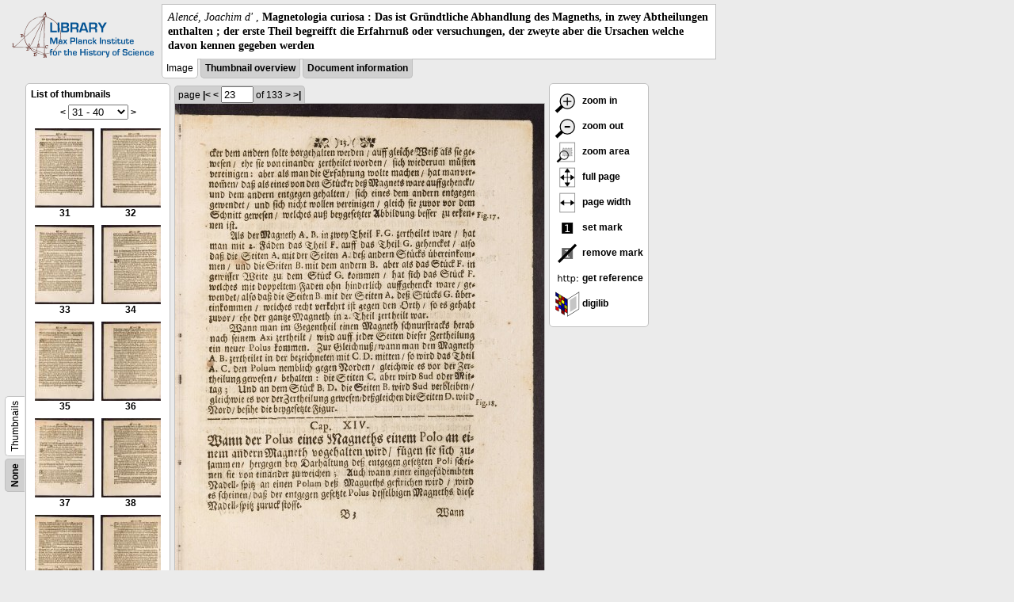

--- FILE ---
content_type: text/html; charset=utf-8
request_url: https://libcoll.mpiwg-berlin.mpg.de/libview?tocMode=thumbs&url=/mpiwg/online/permanent/library/EMRE3P6M/pageimg&start=31&viewMode=images&mode=imagepath&pn=23
body_size: 17059
content:
<!DOCTYPE html PUBLIC "-//W3C//DTD XHTML 1.0 Transitional//EN"
    "http://www.w3.org/TR/xhtml1/DTD/xhtml1-transitional.dtd">
<html xmlns="http://www.w3.org/1999/xhtml">
<head>
<base href="https://libcoll.mpiwg-berlin.mpg.de/libview/" />

<meta http-equiv="Content-Type" content="text/html; charset=utf-8" />
<title>Alencé, Joachim d'  - Magnetologia curiosa : Das ist Gründtliche Abhandlung des Magneths, in zwey Abtheilungen enthalten ; der erste Theil begreifft die Erfahrnuß oder versuchungen, der zweyte aber die Ursachen welche  davon kennen gegeben werden</title>
<link rel="stylesheet" href="template/docuviewer_css" type="text/css" />
<script type="text/javascript"
        src="https://digilib.mpiwg-berlin.mpg.de/digitallibrary/jquery/jquery.js"></script>
<script type="text/javascript"
        src="https://digilib.mpiwg-berlin.mpg.de/digitallibrary/jquery/jquery.cookie.js"></script>
<script type="text/javascript"
        src="https://digilib.mpiwg-berlin.mpg.de/digitallibrary/jquery/jquery.digilib.js"></script>
<script type="text/javascript"
        src="https://digilib.mpiwg-berlin.mpg.de/digitallibrary/jquery/jquery.digilib.geometry.js"></script>
<script type="text/javascript"
        src="https://digilib.mpiwg-berlin.mpg.de/digitallibrary/jquery/jquery.digilib.arrows.js"></script>
<script type="text/javascript"
        src="https://digilib.mpiwg-berlin.mpg.de/digitallibrary/jquery/jquery.digilib.marks.js"></script>
<link rel="stylesheet" type="text/css"
      href="https://digilib.mpiwg-berlin.mpg.de/digitallibrary/jquery/jquery.digilib.css" />

<script type="text/javascript">
        var dlOpts = {
             'interactionMode' : 'fullscreen',
             'digilibBaseUrl' : 'https://digilib.mpiwg-berlin.mpg.de/digitallibrary',
             'fn' : '/permanent/library/EMRE3P6M/pageimg',
             'pn' : '23',
             'suppressParamNames' : ['fn'],
             'scalerInsets' : {'x':300, 'y':100}
         };
</script>

<!--  layer headers (rendered always) -->

<script type="text/javascript">
	// <!--
	$(document).ready(function() {
		// autosubmit forms
		$('form.autosubmit').find('.autosubmit').change(function() {
			this.form.submit();
		});
		$('form.autosubmit input[type="submit"]').hide();
		// get digilib div
		$digilib = $('div#scaler');
		// configure digilib
		$digilib.digilib(dlOpts);
	});
// -->
</script>
</head>
<body>
  
    <div class="page-head">
      
    <div class="logo">
      <div class="logo">
      <a href="//echo.mpiwg-berlin.mpg.de" target="_blank"><img
    src="https://libcoll.mpiwg-berlin.mpg.de/libview/template/logo.png" /></a>
    </div>
    </div>
    <div class="title-block">
      
      <div class="title"><span><i>Alencé, Joachim d' </i>, </span><b>Magnetologia curiosa : Das ist Gründtliche Abhandlung des Magneths, in zwey Abtheilungen enthalten ; der erste Theil begreifft die Erfahrnuß oder versuchungen, der zweyte aber die Ursachen welche  davon kennen gegeben werden</b></div>
      
      <ul class="view-switcher">
        
          
        <li class="sel">Image</li>
        
        <li class=""><a href="https://libcoll.mpiwg-berlin.mpg.de/libview?tocMode=thumbs&amp;start=31&amp;viewMode=thumbs&amp;mode=imagepath&amp;url=/mpiwg/online/permanent/library/EMRE3P6M/pageimg&amp;pn=23">Thumbnail
            overview</a></li>
        <li class=""><a href="https://libcoll.mpiwg-berlin.mpg.de/libview?tocMode=thumbs&amp;start=31&amp;viewMode=index&amp;mode=imagepath&amp;url=/mpiwg/online/permanent/library/EMRE3P6M/pageimg&amp;pn=23">Document information</a></li>
      </ul>
    </div>
  
    </div>
    <div class="page-body">
      <!-- table of contents -->
      <div class="col toc">
        <div class="toc-container">
    
    <div class="toc-switcher-col">
      <div class="toc-switcher">
        <ul>
          <li class=""><span><a
    href="https://libcoll.mpiwg-berlin.mpg.de/libview?tocMode=none&amp;start=31&amp;viewMode=images&amp;mode=imagepath&amp;url=/mpiwg/online/permanent/library/EMRE3P6M/pageimg&amp;pn=23">None</a></span></li>
          
          
          
          
          
          <li class="sel"><span>Thumbnails</span></li>
        </ul>
      </div>
    </div>
  
    <!-- block used for main content area -->
    <div class="tocbody thumbs">

      <div class="content">
        <h4>List of thumbnails</h4>
        <div class="ruler top">
          
    <form class="autosubmit"
          action="https://libcoll.mpiwg-berlin.mpg.de/libview">
      <input type="hidden" name="tocMode" value="thumbs" />
      <input type="hidden" name="viewMode" value="images" />
      <input type="hidden" name="mode" value="imagepath" />
      <input type="hidden" name="url"
             value="/mpiwg/online/permanent/library/EMRE3P6M/pageimg" />
      <input type="hidden" name="pn" value="23" /><span class="ruler-main"><a
    href="https://libcoll.mpiwg-berlin.mpg.de/libview?tocMode=thumbs&amp;start=21&amp;viewMode=images&amp;mode=imagepath&amp;url=/mpiwg/online/permanent/library/EMRE3P6M/pageimg&amp;pn=23">&lt;</a> <select
    class="autosubmit" name="start">
          
            <option value="1">1 - 10</option>
            <option value="11">11 - 20</option>
            <option value="21">21 - 30</option>
            <option selected="selected" value="31">31 - 40</option>
            <option value="41">41 - 50</option>
            <option value="51">51 - 60</option>
            <option value="61">61 - 70</option>
            <option value="71">71 - 80</option>
            <option value="81">81 - 90</option>
            <option value="91">91 - 100</option>
            <option value="101">101 - 110</option>
            <option value="111">111 - 120</option>
            <option value="121">121 - 130</option>
            <option value="131">131 - 133</option>
            
          
      </select> <input type="submit" value="Go" /> <a
    href="https://libcoll.mpiwg-berlin.mpg.de/libview?tocMode=thumbs&amp;start=41&amp;viewMode=images&amp;mode=imagepath&amp;url=/mpiwg/online/permanent/library/EMRE3P6M/pageimg&amp;pn=23">&gt;</a>
      </span>
    </form>
  
        </div>
        <table class="thumbs">
          <tr>
            <td class="thumb"><a
    href="https://libcoll.mpiwg-berlin.mpg.de/libview?tocMode=thumbs&amp;start=31&amp;viewMode=images&amp;mode=imagepath&amp;url=/mpiwg/online/permanent/library/EMRE3P6M/pageimg&amp;pn=31"><img
    src="https://digilib.mpiwg-berlin.mpg.de/digitallibrary/servlet/Scaler?fn=/permanent/library/EMRE3P6M/pageimg&amp;pn=31&amp;dw=100&amp;dh=100"
    alt="31" /><br />
                <span title="Scan number 31">31</span> 
            </a></td>
            <td class="thumb"><a
    href="https://libcoll.mpiwg-berlin.mpg.de/libview?tocMode=thumbs&amp;start=31&amp;viewMode=images&amp;mode=imagepath&amp;url=/mpiwg/online/permanent/library/EMRE3P6M/pageimg&amp;pn=32"><img
    src="https://digilib.mpiwg-berlin.mpg.de/digitallibrary/servlet/Scaler?fn=/permanent/library/EMRE3P6M/pageimg&amp;pn=32&amp;dw=100&amp;dh=100"
    alt="32" /><br />
                <span title="Scan number 32">32</span> 
            </a></td>
          </tr>
          <tr>
            <td class="thumb"><a
    href="https://libcoll.mpiwg-berlin.mpg.de/libview?tocMode=thumbs&amp;start=31&amp;viewMode=images&amp;mode=imagepath&amp;url=/mpiwg/online/permanent/library/EMRE3P6M/pageimg&amp;pn=33"><img
    src="https://digilib.mpiwg-berlin.mpg.de/digitallibrary/servlet/Scaler?fn=/permanent/library/EMRE3P6M/pageimg&amp;pn=33&amp;dw=100&amp;dh=100"
    alt="33" /><br />
                <span title="Scan number 33">33</span> 
            </a></td>
            <td class="thumb"><a
    href="https://libcoll.mpiwg-berlin.mpg.de/libview?tocMode=thumbs&amp;start=31&amp;viewMode=images&amp;mode=imagepath&amp;url=/mpiwg/online/permanent/library/EMRE3P6M/pageimg&amp;pn=34"><img
    src="https://digilib.mpiwg-berlin.mpg.de/digitallibrary/servlet/Scaler?fn=/permanent/library/EMRE3P6M/pageimg&amp;pn=34&amp;dw=100&amp;dh=100"
    alt="34" /><br />
                <span title="Scan number 34">34</span> 
            </a></td>
          </tr>
          <tr>
            <td class="thumb"><a
    href="https://libcoll.mpiwg-berlin.mpg.de/libview?tocMode=thumbs&amp;start=31&amp;viewMode=images&amp;mode=imagepath&amp;url=/mpiwg/online/permanent/library/EMRE3P6M/pageimg&amp;pn=35"><img
    src="https://digilib.mpiwg-berlin.mpg.de/digitallibrary/servlet/Scaler?fn=/permanent/library/EMRE3P6M/pageimg&amp;pn=35&amp;dw=100&amp;dh=100"
    alt="35" /><br />
                <span title="Scan number 35">35</span> 
            </a></td>
            <td class="thumb"><a
    href="https://libcoll.mpiwg-berlin.mpg.de/libview?tocMode=thumbs&amp;start=31&amp;viewMode=images&amp;mode=imagepath&amp;url=/mpiwg/online/permanent/library/EMRE3P6M/pageimg&amp;pn=36"><img
    src="https://digilib.mpiwg-berlin.mpg.de/digitallibrary/servlet/Scaler?fn=/permanent/library/EMRE3P6M/pageimg&amp;pn=36&amp;dw=100&amp;dh=100"
    alt="36" /><br />
                <span title="Scan number 36">36</span> 
            </a></td>
          </tr>
          <tr>
            <td class="thumb"><a
    href="https://libcoll.mpiwg-berlin.mpg.de/libview?tocMode=thumbs&amp;start=31&amp;viewMode=images&amp;mode=imagepath&amp;url=/mpiwg/online/permanent/library/EMRE3P6M/pageimg&amp;pn=37"><img
    src="https://digilib.mpiwg-berlin.mpg.de/digitallibrary/servlet/Scaler?fn=/permanent/library/EMRE3P6M/pageimg&amp;pn=37&amp;dw=100&amp;dh=100"
    alt="37" /><br />
                <span title="Scan number 37">37</span> 
            </a></td>
            <td class="thumb"><a
    href="https://libcoll.mpiwg-berlin.mpg.de/libview?tocMode=thumbs&amp;start=31&amp;viewMode=images&amp;mode=imagepath&amp;url=/mpiwg/online/permanent/library/EMRE3P6M/pageimg&amp;pn=38"><img
    src="https://digilib.mpiwg-berlin.mpg.de/digitallibrary/servlet/Scaler?fn=/permanent/library/EMRE3P6M/pageimg&amp;pn=38&amp;dw=100&amp;dh=100"
    alt="38" /><br />
                <span title="Scan number 38">38</span> 
            </a></td>
          </tr>
          <tr>
            <td class="thumb"><a
    href="https://libcoll.mpiwg-berlin.mpg.de/libview?tocMode=thumbs&amp;start=31&amp;viewMode=images&amp;mode=imagepath&amp;url=/mpiwg/online/permanent/library/EMRE3P6M/pageimg&amp;pn=39"><img
    src="https://digilib.mpiwg-berlin.mpg.de/digitallibrary/servlet/Scaler?fn=/permanent/library/EMRE3P6M/pageimg&amp;pn=39&amp;dw=100&amp;dh=100"
    alt="39" /><br />
                <span title="Scan number 39">39</span> 
            </a></td>
            <td class="thumb"><a
    href="https://libcoll.mpiwg-berlin.mpg.de/libview?tocMode=thumbs&amp;start=31&amp;viewMode=images&amp;mode=imagepath&amp;url=/mpiwg/online/permanent/library/EMRE3P6M/pageimg&amp;pn=40"><img
    src="https://digilib.mpiwg-berlin.mpg.de/digitallibrary/servlet/Scaler?fn=/permanent/library/EMRE3P6M/pageimg&amp;pn=40&amp;dw=100&amp;dh=100"
    alt="40" /><br />
                <span title="Scan number 40">40</span> 
            </a></td>
          </tr>
        </table>
        <div class="ruler bottom">
          
    <form class="autosubmit"
          action="https://libcoll.mpiwg-berlin.mpg.de/libview">
      <input type="hidden" name="tocMode" value="thumbs" />
      <input type="hidden" name="viewMode" value="images" />
      <input type="hidden" name="mode" value="imagepath" />
      <input type="hidden" name="url"
             value="/mpiwg/online/permanent/library/EMRE3P6M/pageimg" />
      <input type="hidden" name="pn" value="23" /><span class="ruler-main"><a
    href="https://libcoll.mpiwg-berlin.mpg.de/libview?tocMode=thumbs&amp;start=21&amp;viewMode=images&amp;mode=imagepath&amp;url=/mpiwg/online/permanent/library/EMRE3P6M/pageimg&amp;pn=23">&lt;</a> <select
    class="autosubmit" name="start">
          
            <option value="1">1 - 10</option>
            <option value="11">11 - 20</option>
            <option value="21">21 - 30</option>
            <option selected="selected" value="31">31 - 40</option>
            <option value="41">41 - 50</option>
            <option value="51">51 - 60</option>
            <option value="61">61 - 70</option>
            <option value="71">71 - 80</option>
            <option value="81">81 - 90</option>
            <option value="91">91 - 100</option>
            <option value="101">101 - 110</option>
            <option value="111">111 - 120</option>
            <option value="121">121 - 130</option>
            <option value="131">131 - 133</option>
            
          
      </select> <input type="submit" value="Go" /> <a
    href="https://libcoll.mpiwg-berlin.mpg.de/libview?tocMode=thumbs&amp;start=41&amp;viewMode=images&amp;mode=imagepath&amp;url=/mpiwg/online/permanent/library/EMRE3P6M/pageimg&amp;pn=23">&gt;</a>
      </span>
    </form>
  
        </div>
      </div>
      <!-- content -->
    </div>
    <!-- toc -->
  </div>
      </div>
      <!-- col-main: document page -->
      <div class="col main">
        <div class="ruler top">
          
    <form class="autosubmit"
          action="https://libcoll.mpiwg-berlin.mpg.de/libview">
      <input type="hidden" name="tocMode" value="thumbs" />
      <input type="hidden" name="start" value="31" />
      <input type="hidden" name="viewMode" value="images" />
      <input type="hidden" name="mode" value="imagepath" />
      <input type="hidden" name="url"
             value="/mpiwg/online/permanent/library/EMRE3P6M/pageimg" /> <span class="ruler-main">page <a
    href="https://libcoll.mpiwg-berlin.mpg.de/libview?tocMode=thumbs&amp;start=31&amp;viewMode=images&amp;mode=imagepath&amp;url=/mpiwg/online/permanent/library/EMRE3P6M/pageimg&amp;pn=1">|&lt;</a>  <a
    href="https://libcoll.mpiwg-berlin.mpg.de/libview?tocMode=thumbs&amp;start=31&amp;viewMode=images&amp;mode=imagepath&amp;url=/mpiwg/online/permanent/library/EMRE3P6M/pageimg&amp;pn=22">&lt;</a> 
        <input class="autosubmit" size="3" type="text"
               name="pn" value="23" />  <input type="submit" value="Go" /> of 133 <a
    href="https://libcoll.mpiwg-berlin.mpg.de/libview?tocMode=thumbs&amp;start=31&amp;viewMode=images&amp;mode=imagepath&amp;url=/mpiwg/online/permanent/library/EMRE3P6M/pageimg&amp;pn=24">&gt;</a>  <a
    href="https://libcoll.mpiwg-berlin.mpg.de/libview?tocMode=thumbs&amp;start=31&amp;viewMode=images&amp;mode=imagepath&amp;url=/mpiwg/online/permanent/library/EMRE3P6M/pageimg&amp;pn=133">&gt;|</a> 
      </span>
      <!-- ruler-main -->
    </form>
  
        </div>
        <div class="content image None">
          <div id="scaler">
            <img src="https://digilib.mpiwg-berlin.mpg.de/digitallibrary/servlet/Scaler?fn=/permanent/library/EMRE3P6M/pageimg&amp;pn=23&amp;dw=500&amp;dh=500" />
          </div>
        </div>
        <!-- /content -->
      </div>
      <!-- /col-main -->
      
      <div class="col buttons">
        <!-- layer switcher -->
        

        <!-- digilib options -->
        <div class="options digilib">
          <ul>
            <li><a href="javascript:$digilib.digilib('zoomBy', 1.4)"> <img
    src="https://libcoll.mpiwg-berlin.mpg.de/libview/template/zoom-in.png" /> zoom in
            </a></li>
            <li><a href="javascript:$digilib.digilib('zoomBy', 0.7)"> <img
    src="https://libcoll.mpiwg-berlin.mpg.de/libview/template/zoom-out.png" />
                zoom out
            </a></li>
            <li><a href="javascript:$digilib.digilib('zoomArea')"> <img
    src="https://libcoll.mpiwg-berlin.mpg.de/libview/template/zoom-area.png" /> zoom area
            </a></li>
            <li><a href="javascript:$digilib.digilib('zoomFull')"> <img
    src="https://libcoll.mpiwg-berlin.mpg.de/libview/template/zoom-full.png" /> full page
            </a></li>
            <li><a href="javascript:$digilib.digilib('zoomFull', 'width')"> <img
    src="https://libcoll.mpiwg-berlin.mpg.de/libview/template/pagewidth.png" /> page
                width
            </a></li>
            <li><a href="javascript:$digilib.digilib('setMark')"> <img
    src="https://libcoll.mpiwg-berlin.mpg.de/libview/template/mark.png" /> set mark
            </a></li>
            <li><a href="javascript:$digilib.digilib('removeMark')"> <img
    src="https://libcoll.mpiwg-berlin.mpg.de/libview/template/delmark.png" /> remove mark
            </a></li>
            <li><a href="javascript:$digilib.digilib('reference')"> <img
    src="https://libcoll.mpiwg-berlin.mpg.de/libview/template/reference.png" /> get reference
            </a></li>
            <li><a href="javascript:$digilib.digilib('digilibUrl', 'open_new')"> <img
    src="https://libcoll.mpiwg-berlin.mpg.de/libview/template/digilib.png" />
                digilib
            </a></li>
          </ul>
        </div>

        <!--  layer option boxes (rendered if active) -->
      </div>
    </div><!-- /page-body -->
    
    
    
      <!-- footer -->
      <div class="footer">
      <div class="content">
	<a href="https://www.mpiwg-berlin.mpg.de/page/imprint" target="_blank">Impressum</a>
      </div>
    </div>
    
    
  
</body>

</html>
